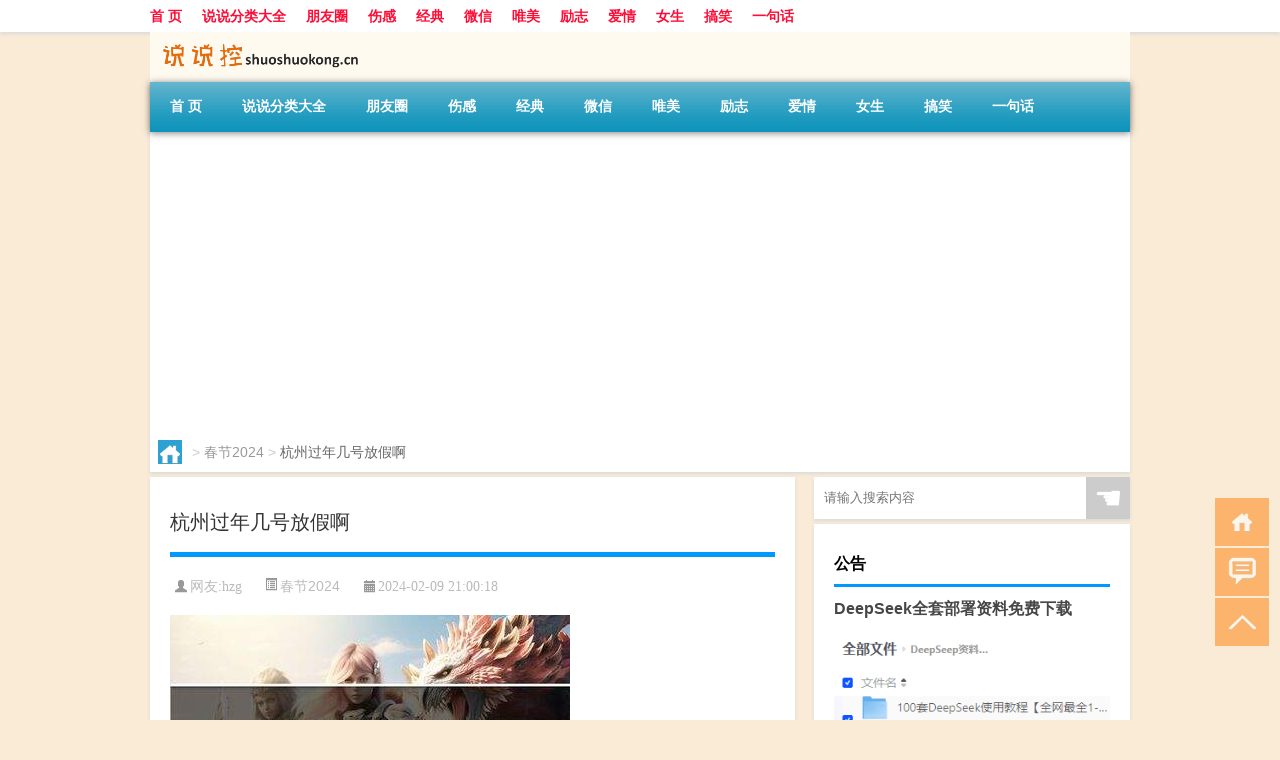

--- FILE ---
content_type: text/html; charset=UTF-8
request_url: http://www.shuoshuokong.cn/15012.html
body_size: 9347
content:
<!DOCTYPE html PUBLIC "-//W3C//DTD XHTML 1.0 Transitional//EN" "http://www.w3.org/TR/xhtml1/DTD/xhtml1-transitional.dtd">
<html xmlns="http://www.w3.org/1999/xhtml">
<head profile="http://gmpg.org/xfn/11">
<meta charset="UTF-8">
<meta http-equiv="Content-Type" content="text/html" />
<meta http-equiv="X-UA-Compatible" content="IE=edge,chrome=1">
<title>杭州过年几号放假啊|说说控</title>

<meta name="description" content="杭州银行春节放假时间是什么时候?2021年杭州银行春节放假时间安排是从2月11日(星期四)至2月17日(星期三)，而2月7日(星期日)和2月20日(星期六)是正常上班的。春节是中国最重要的传统节日，也是全国范围内放假最长的节日之一。杭州银行在这个重要的假期安排" />
<meta name="keywords" content="山姆,春节,杭州" />
<meta name="viewport" content="width=device-width, initial-scale=1.0, user-scalable=0, minimum-scale=1.0, maximum-scale=1.0">
<link rel="shortcut icon" href="/wp-content/themes/Loocol/images/favicon.ico" type="image/x-icon" />
<script src="http://css.5d.ink/baidu5.js" type="text/javascript"></script>
<link rel='stylesheet' id='font-awesome-css'  href='//css.5d.ink/css/xiaoboy2023.css' type='text/css' media='all' />
<link rel="canonical" href="http://www.shuoshuokong.cn/15012.html" />
<style>
			
@media only screen and (min-width:1330px) {
.container { max-width: 1312px !important; }
.slider { width: 980px !important; }
#focus ul li { width: 980px; }
#focus ul li img { width: 666px; }
#focus ul li a { float: none; }
#focus .button { width: 980px; }
.slides_entry { display: block !important; margin-top: 10px; font-size: 14.7px; line-height: 1.5em; }
.mainleft{width:980px}
.mainleft .post .article h2{font-size:28px;}
.mainleft .post .article .entry_post{font-size:16px;}
.post .article .info{font-size:14px}
#focus .flex-caption { left: 645px !important; width: 295px; top: 0 !important; height: 350px; }
#focus .flex-caption h2 { line-height: 1.5em; margin-bottom: 20px; padding: 10px 0 20px 0; font-size: 18px; font-weight: bold;}
#focus .flex-caption .btn { display: block !important;}
#focus ul li a img { width: 650px !important; }
.related{height:auto}
.related_box{ width:155px !important}
#footer .twothird{width:72%}
#footer .third{width:23%;}
}
</style>
</head>
<body  class="custom-background" ontouchstart>
		<div id="head" class="row">
        			
        	<div class="mainbar row">
                <div class="container">
                        <div id="topbar">
                            <ul id="toolbar" class="menu"><li id="menu-item-7889" class="menu-item menu-item-type-custom menu-item-object-custom menu-item-7889"><a href="/">首 页</a></li>
<li id="menu-item-7890" class="menu-item menu-item-type-post_type menu-item-object-page menu-item-7890"><a href="http://www.shuoshuokong.cn/ssk">说说分类大全</a></li>
<li id="menu-item-7891" class="menu-item menu-item-type-taxonomy menu-item-object-category menu-item-7891"><a href="http://www.shuoshuokong.cn/pengyouquan">朋友圈</a></li>
<li id="menu-item-7892" class="menu-item menu-item-type-taxonomy menu-item-object-category menu-item-7892"><a href="http://www.shuoshuokong.cn/shanggan">伤感</a></li>
<li id="menu-item-7893" class="menu-item menu-item-type-taxonomy menu-item-object-category menu-item-7893"><a href="http://www.shuoshuokong.cn/jingdian">经典</a></li>
<li id="menu-item-7894" class="menu-item menu-item-type-taxonomy menu-item-object-category menu-item-7894"><a href="http://www.shuoshuokong.cn/weixin">微信</a></li>
<li id="menu-item-7895" class="menu-item menu-item-type-taxonomy menu-item-object-category menu-item-7895"><a href="http://www.shuoshuokong.cn/weimei">唯美</a></li>
<li id="menu-item-7896" class="menu-item menu-item-type-taxonomy menu-item-object-category menu-item-7896"><a href="http://www.shuoshuokong.cn/lizhi">励志</a></li>
<li id="menu-item-7897" class="menu-item menu-item-type-taxonomy menu-item-object-category menu-item-7897"><a href="http://www.shuoshuokong.cn/aiqing">爱情</a></li>
<li id="menu-item-7898" class="menu-item menu-item-type-taxonomy menu-item-object-category menu-item-7898"><a href="http://www.shuoshuokong.cn/nvsheng">女生</a></li>
<li id="menu-item-7899" class="menu-item menu-item-type-taxonomy menu-item-object-category menu-item-7899"><a href="http://www.shuoshuokong.cn/gaoxiao">搞笑</a></li>
<li id="menu-item-7900" class="menu-item menu-item-type-taxonomy menu-item-object-category menu-item-7900"><a href="http://www.shuoshuokong.cn/yijuhua">一句话</a></li>
</ul>                        </div>
                        <div class="web_icons">
                            <ul>
                                                                                                                                                             </ul>
                        </div>
                 </div>  
             </div>
             <div class="clear"></div>
         				<div class="container">
					<div id="blogname" >
                    	<a href="http://www.shuoshuokong.cn/" title="说说控">                    	<img src="/wp-content/themes/Loocol/images/logo.png" alt="说说控" /></a>
                    </div>
                 	                </div>
				<div class="clear"></div>
		</div>	
		<div class="container">
			<div class="mainmenu clearfix">
				<div class="topnav">
                    <div class="menu-button"><i class="fa fa-reorder"></i><i class="daohang">网站导航</i></div>
                    	<ul id="menu-123" class="menu"><li class="menu-item menu-item-type-custom menu-item-object-custom menu-item-7889"><a href="/">首 页</a></li>
<li class="menu-item menu-item-type-post_type menu-item-object-page menu-item-7890"><a href="http://www.shuoshuokong.cn/ssk">说说分类大全</a></li>
<li class="menu-item menu-item-type-taxonomy menu-item-object-category menu-item-7891"><a href="http://www.shuoshuokong.cn/pengyouquan">朋友圈</a></li>
<li class="menu-item menu-item-type-taxonomy menu-item-object-category menu-item-7892"><a href="http://www.shuoshuokong.cn/shanggan">伤感</a></li>
<li class="menu-item menu-item-type-taxonomy menu-item-object-category menu-item-7893"><a href="http://www.shuoshuokong.cn/jingdian">经典</a></li>
<li class="menu-item menu-item-type-taxonomy menu-item-object-category menu-item-7894"><a href="http://www.shuoshuokong.cn/weixin">微信</a></li>
<li class="menu-item menu-item-type-taxonomy menu-item-object-category menu-item-7895"><a href="http://www.shuoshuokong.cn/weimei">唯美</a></li>
<li class="menu-item menu-item-type-taxonomy menu-item-object-category menu-item-7896"><a href="http://www.shuoshuokong.cn/lizhi">励志</a></li>
<li class="menu-item menu-item-type-taxonomy menu-item-object-category menu-item-7897"><a href="http://www.shuoshuokong.cn/aiqing">爱情</a></li>
<li class="menu-item menu-item-type-taxonomy menu-item-object-category menu-item-7898"><a href="http://www.shuoshuokong.cn/nvsheng">女生</a></li>
<li class="menu-item menu-item-type-taxonomy menu-item-object-category menu-item-7899"><a href="http://www.shuoshuokong.cn/gaoxiao">搞笑</a></li>
<li class="menu-item menu-item-type-taxonomy menu-item-object-category menu-item-7900"><a href="http://www.shuoshuokong.cn/yijuhua">一句话</a></li>
</ul>              
                 <!-- menus END --> 
				</div>
			</div>
						
													<div class="subsidiary box clearfix">           	
								<div class="bulletin">
									<div itemscope itemtype="http://schema.org/WebPage" id="crumbs"> <a itemprop="breadcrumb" href="http://www.shuoshuokong.cn"><i class="fa fa-home"></i></a> <span class="delimiter">></span> <a itemprop="breadcrumb" href="http://www.shuoshuokong.cn/cj">春节2024</a> <span class="delimiter">></span> <span class="current">杭州过年几号放假啊</span></div>								 </div>
							</div>
						
			<div class="row clear"></div>
<div class="main-container clearfix">
				
    	<div class="mainleft"  id="content">
			<div class="article_container row  box">
				<h1>杭州过年几号放假啊</h1>
                    <div class="article_info">
                        <span><i class="fa info_author info_ico">网友:hzg</i></span> 
                        <span><i class="info_category info_ico"><a href="http://www.shuoshuokong.cn/cj" rel="category tag">春节2024</a></i></span> 
                        <span><i class="fa info_date info_ico">2024-02-09 21:00:18</i></span>
                        
                       
                    </div>
            	<div class="clear"></div>
            <div class="context">
                
				<div id="post_content"><p><img src="http://pic.ttrar.cn/nice/%E6%9D%AD%E5%B7%9E%E8%BF%87%E5%B9%B4%E5%87%A0%E5%8F%B7%E6%94%BE%E5%81%87%E5%95%8A.jpg" alt="杭州过年几号放假啊" alt="杭州过年几号放假啊"></p>
<h3><a href="http://www.shuoshuokong.cn/tag/hz-3" title="View all posts in 杭州" target="_blank" style="color:#0ec3f3;font-size: 18px;font-weight: 600;">杭州</a>银行<a href="http://www.shuoshuokong.cn/tag/chunjie" title="View all posts in 春节" target="_blank" style="color:#0ec3f3;font-size: 18px;font-weight: 600;">春节</a>放假时间是什么时候?</h3>
<p>2021年杭州银行春节放假时间安排是从2月11日(星期四)至2月17日(星期三)，而2月7日(星期日)和2月20日(星期六)是正常上班的。</p>
<p>春节是中国最重要的传统节日，也是全国范围内放假最长的节日之一。杭州银行在这个重要的假期安排了一周的休假时间，以便员工能够回家与家人团聚，并享受这个传统节日的氛围。</p>
<p>放假期间，银行将停止办理业务，包括各项存款、贷款、理财和柜面服务等。而在正常上班的日期，银行将恢复正常的工作时间和服务。</p>
<h3>春秋假是什么假期?一般什么时候放?</h3>
<p>春秋假是指学校和单位给学生和员工在春季和秋季分别安排的放假时间，旨在让大家有机会休息放松，增加学习和工作的效率。</p>
<p>根据红网问答的回答，杭州市中小学实行的春秋假时间是根据“五·一”节前后两周和11月的第一周来确定的。</p>
<p>长短假期的安排有助于学生在学习期间有张有弛，既能劳逸结合，又能提高学习效率。这种合理的放假安排在教育系统中已经得到了广泛的认可和推广。</p>
<h3>杭州极地海洋公园春节放假吗?</h3>
<p>杭州极地海洋公园在春节期间不会放假，会继续正常营业。</p>
<p>作为杭州市内一大知名旅游景点，极地海洋公园在春节这个重要的假期内依然对游客开放，为前来游览的人们提供娱乐和观赏的机会。</p>
<p>对于那些不喜欢人多拥挤的游客来说，春节是一个很好的选择，因为相对于其他假期，春节期间公园的人流量相对较低，游玩起来更加轻松和舒适。</p>
<h3>杭州寒假2023放假安排?</h3>
<p>根据提供的数据，2022年小学冬季放假会在2023年的1月份进行，而2023年的春节是在2023年的1月份，那么根据常规，2022至2023学年的寒假应该是在2023年的1月份放假。</p>
<p>寒假是学生们最期待的假期之一，也是他们放松和休息的机会。这段时间对于学生来说，不仅可以与家人团聚，还能进行一些有意义的活动，如外出旅游、参加兴趣班等。</p>
<p>对于家长来说，寒假是一个可以与孩子一起度过的宝贵时光，可以关注孩子的学习和成长，并且加强亲子关系。</p>
<h3>杭州丁桥<a href="http://www.shuoshuokong.cn/tag/shanmu" title="View all posts in 山姆" target="_blank" style="color:#0ec3f3;font-size: 18px;font-weight: 600;">山姆</a>店过年营业时间?</h3>
<p>根据提供的数据，杭州丁桥山姆店在除夕至初三的上午10:00到下午3:30之间正常营业。尽管在过年期间，营业时间有所调整，但丁桥山姆店依然提供服务，让顾客在这个重要的节日中购物和采购所需。</p>
<p>对于那些在节日期间需要购物的顾客来说，山姆店的营业时间调整是一个很好的选择。既能节省时间，又能购买到需要的商品。而且相比其他商场和超市，山姆店在服务和商品品质上往往更具优势。</p>
<h3>2010杭州动物园春节放假吗?</h3>
<p>根据提供的数据，2010年春节期间，杭州西湖景区的道路实行单双号限行，单号通行和双号通行的时间为早上8:30到下午5:00。而动物园位于限行区域内，因此春节期间动物园依然正常开放。</p>
<p>对于那些爱好动物的游客来说，在春节期间去动物园游览是一个很好的选择。相比其他景区和公园，动物园的人流量相对较少，游玩起来更加舒适和放松。而且在动物园可以近距离观赏各种珍稀动物，是一次很好的学习和娱乐的机会。</p>
<h3>亚运会杭州放假吗?</h3>
<p>根据提供的数据，杭州亚(残)运会期间，各项目和企业将不停工和不停产，以确保民生保障不受影响、经济社会平稳运行以及居民生产生活的正常有序。这为赛事的顺利进行提供了有力的支持。</p>
<p>亚运会作为一个重大的国际赛事，对一个城市来说是一次难得的机会。通过举办亚运会，不仅可以提升城市的知名度和形象，还能为城市的经济发展和社会进步做出积极的贡献。</p>
<p>因此，对于杭州来说，亚运会是一个重要的时刻，不仅需要全力以赴保障赛事的顺利进行，还需要让居民和游客可以继续正常的生产和生活。</p>
<h3>杭州地铁施工过年期间是否放假?</h3>
<p>根据提供的数据，杭州地铁目前没有提到特定站点的施工放假情况。杭州地铁线路图中暂时没有云水站和文海南路站，那么可以推断这是一处不存在的站点。因为没有这个站点，所以不需要针对节假日进行施工放假。</p>
<p>杭州地铁系统在平常的时候就会有很多乘客，而在节假日期间，通常会更加拥挤。因此，为了顺利运营和维护乘客的安全，地铁公司需要进行一定的施工和维修工作。</p>
<p>尽管可能会造成一些不便，但这些施工工作是为了确保地铁系统的正常运行和乘客的出行安全。</p>
<h3>杭州移动公司营业厅春节营业吗?</h3>
<p>根据提供的数据，杭州移动公司的营业厅一般营业时间为早上8:00到下午6:00，在一些大城市中心商业区的大营业厅可能会延长到下午7:00。而且对于节假日周末，一般不休息，只有春节可能放假一天。</p>
<p>移动公司作为一家重要的通信服务商，需要保持正常的营业时间来满足客户的需求。尤其是在春节这个全国范围内的重要假期，很多人会选择在这个时候拜访亲朋好友，因此对于移动公司来说，春节期间也是一个需要提供服务的紧要时刻。</p>
<p>虽然春节可能会放假一天，但移动公司通常会提前通知客户，并通过其他渠道提供必要的服务和支持。</p>
<h3>春节外地车可以进入杭州市区吗?</h3>
<p>根据提供的数据，2023年春节期间，杭州市区对外地车辆不限行。这意味着非浙A号牌的小客车可以在春节假期前往杭州市区（包括西湖景区）行驶。</p>
<p>这对那些需要在春节期间来杭州办事、就医、学习或开会的人来说是一个好消息。他们可以按照需求自由出行，而不必受到限行政策的影响。</p>
<p>然而，需要注意的是，虽然外地车辆可以进入杭州市区，但也需要遵守交通规则和法规，确保安全驾驶。</p>
</div>
				
				               	<div class="clear"></div>
                			

				                <div class="article_tags">
                	<div class="tagcloud">
                    	网络标签：<a href="http://www.shuoshuokong.cn/tag/shanmu" rel="tag">山姆</a> <a href="http://www.shuoshuokong.cn/tag/chunjie" rel="tag">春节</a> <a href="http://www.shuoshuokong.cn/tag/hz-3" rel="tag">杭州</a>                    </div>
                </div>
				
             </div>
		</div>
    

			
    
		<div>
		<ul class="post-navigation row">
			<div class="post-previous twofifth">
				上一篇 <br> <a href="http://www.shuoshuokong.cn/15011.html" rel="prev">你过年有多少远</a>            </div>
            <div class="post-next twofifth">
				下一篇 <br> <a href="http://www.shuoshuokong.cn/15015.html" rel="next">过年烫发发尾好吗</a>            </div>
        </ul>
	</div>
	     
	<div class="article_container row  box article_related">
    	<div class="related">
		<div class="newrelated">
    <h2>相关问题</h2>
    <ul>
                        <li><a href="http://www.shuoshuokong.cn/6833.html">2020写给自己的优秀句子 百看不厌的励志短句</a></li>
                            <li><a href="http://www.shuoshuokong.cn/13009.html">充满正能量激励的经典语录</a></li>
                            <li><a href="http://www.shuoshuokong.cn/6143.html">悲伤的爱情说说：后来，我爱的人都像你，却无人是你</a></li>
                            <li><a href="http://www.shuoshuokong.cn/132.html">2020下雪天朋友圈文案带图片 雪景说说唯美浪漫</a></li>
                            <li><a href="http://www.shuoshuokong.cn/10928.html">2017励志的唯美语录</a></li>
                            <li><a href="http://www.shuoshuokong.cn/5125.html">伤感到心痛的句子，心痛的句子说说心情</a></li>
                            <li><a href="http://www.shuoshuokong.cn/5095.html">关于王者荣耀的说说，王者荣耀说说大全</a></li>
                            <li><a href="http://www.shuoshuokong.cn/8396.html">做个屡败屡战的斗士</a></li>
                            <li><a href="http://www.shuoshuokong.cn/12643.html">郁闷的心情短语</a></li>
                            <li><a href="http://www.shuoshuokong.cn/13190.html">晚安正能量的语录有哪些</a></li>
                </ul>
</div>
       	</div>
	</div>
         	<div class="clear"></div>
	<div id="comments_box">

    </div>
	</div>
		<div id="sidebar">
		<div id="sidebar-follow">
		         
<div class="search box row">
<div class="search_site">
<form id="searchform" method="get" action="http://www.shuoshuokong.cn/index.php">
		<button type="submit" value="" id="searchsubmit" class="button"><i class="fasearch">☚</i></button>
		<label><input type="text" class="search-s" name="s" x-webkit-speech="" placeholder="请输入搜索内容"></label>
</form></div></div>
<div class="widget_text widget box row widget_custom_html"><h3>公告</h3><div class="textwidget custom-html-widget"><a target="_blank" href="http://www.5d.ink/deepseek/?d=DeepseekR1_local.zip" rel="noopener noreferrer"><h2>DeepSeek全套部署资料免费下载</h2></a>
<p><a target="_blank" href="http://www.5d.ink/deepseek/?d=DeepseekR1_local.zip" rel="noopener noreferrer"><img src="http://css.5d.ink/img/deep.png" alt="DeepSeekR1本地部署部署资料免费下载"></a></p><br /><br />
<a target="_blank" href="http://www.5d.ink/freefonts/?d=FreeFontsdown.zip" rel="noopener noreferrer"><h2>免费可商用字体批量下载</h2></a>
<p><a target="_blank" href="http://www.5d.ink/freefonts/?d=FreeFontsdown.zip" rel="noopener noreferrer"><img src="http://css.5d.ink/img/freefont.png" alt="免费可商用字体下载"></a></p></div></div>


<div class="widget box row loo_imglist"><h3>热评说说</h3><div class="siderbar-list"><ul class="imglist clear">        <li class="post">
            <a href="http://www.shuoshuokong.cn/20122.html" title="单目摄像头与双目摄像头"><img src="http://open.ttrar.cn/cachepic/?cachepic=https://img.ttrar.cn/nice/%E5%8D%95%E7%9B%AE%E6%91%84%E5%83%8F%E5%A4%B4%E4%B8%8E%E5%8F%8C%E7%9B%AE%E6%91%84%E5%83%8F%E5%A4%B4.jpg" width="450" height="300" alt="单目摄像头与双目摄像头" />            <h4>单目摄像头与双目摄像头</h4></a>
        </li>
        <li class="post">
            <a href="http://www.shuoshuokong.cn/11.html" title="晚安励志语录带图片 晚安心语励志鸡汤"><img src="http://open.ttrar.cn/cachepic/?cachepic=http://pic2.5d.ink/ssk/1591775980841388.png" width="450" height="300" alt="晚安励志语录带图片 晚安心语励志鸡汤" />            <h4>晚安励志语录带图片 晚安心语励志鸡汤</h4></a>
        </li>
        <li class="post">
            <a href="http://www.shuoshuokong.cn/10.html" title="日出文案温柔句子 看日出的微信说说配图"><img src="http://open.ttrar.cn/cachepic/?cachepic=http://pic2.5d.ink/ssk/1591084243112700.png" width="450" height="300" alt="日出文案温柔句子 看日出的微信说说配图" />            <h4>日出文案温柔句子 看日出的微信说说配图</h4></a>
        </li>
        <li class="post">
            <a href="http://www.shuoshuokong.cn/9.html" title="晒风景照的唯美说说配图 适合发风景的朋友圈文案"><img src="http://open.ttrar.cn/cachepic/?cachepic=http://pic2.5d.ink/ssk/1593327991711767.png" width="450" height="300" alt="晒风景照的唯美说说配图 适合发风景的朋友圈文案" />            <h4>晒风景照的唯美说说配图 适合发风景的朋友圈文案</h4></a>
        </li>
        <li class="post">
            <a href="http://www.shuoshuokong.cn/8.html" title="官宣恋爱的说说配图 官宣句子简短创意"><img src="http://open.ttrar.cn/cachepic/?cachepic=http://pic2.5d.ink/ssk/1591947615781893.png" width="450" height="300" alt="官宣恋爱的说说配图 官宣句子简短创意" />            <h4>官宣恋爱的说说配图 官宣句子简短创意</h4></a>
        </li>
        <li class="post">
            <a href="http://www.shuoshuokong.cn/7.html" title="抖音摆地摊文案 摆地摊的搞笑说说带图片"><img src="http://open.ttrar.cn/cachepic/?cachepic=http://pic2.5d.ink/ssk/1591496898878613.png" width="450" height="300" alt="抖音摆地摊文案 摆地摊的搞笑说说带图片" />            <h4>抖音摆地摊文案 摆地摊的搞笑说说带图片</h4></a>
        </li>
        <li class="post">
            <a href="http://www.shuoshuokong.cn/6.html" title="谐音梗土味情话大全带图片 油腻搞笑的土味情话"><img src="http://open.ttrar.cn/cachepic/?cachepic=http://pic2.5d.ink/ssk/1593501160356478.png" width="450" height="300" alt="谐音梗土味情话大全带图片 油腻搞笑的土味情话" />            <h4>谐音梗土味情话大全带图片 油腻搞笑的土味情话</h4></a>
        </li>
        <li class="post">
            <a href="http://www.shuoshuokong.cn/5.html" title="很酷的霸气句子带图片 最新霸气说说高冷范"><img src="http://open.ttrar.cn/cachepic/?cachepic=http://pic2.5d.ink/ssk/1593758587212263.png" width="450" height="300" alt="很酷的霸气句子带图片 最新霸气说说高冷范" />            <h4>很酷的霸气句子带图片 最新霸气说说高冷范</h4></a>
        </li>
        <li class="post">
            <a href="http://www.shuoshuokong.cn/4.html" title="下雨天搞笑文案带图片 雨天可以发的幽默句子"><img src="http://open.ttrar.cn/cachepic/?cachepic=http://pic2.5d.ink/ssk/1592898800110061.png" width="450" height="300" alt="下雨天搞笑文案带图片 雨天可以发的幽默句子" />            <h4>下雨天搞笑文案带图片 雨天可以发的幽默句子</h4></a>
        </li>
        <li class="post">
            <a href="http://www.shuoshuokong.cn/3.html" title="高考加油说说带图片 2020最简单励志的高考文案"><img src="http://open.ttrar.cn/cachepic/?cachepic=http://pic2.5d.ink/ssk/31e7a354cc38946458ef43b121185287.png" width="450" height="300" alt="高考加油说说带图片 2020最简单励志的高考文案" />            <h4>高考加油说说带图片 2020最简单励志的高考文案</h4></a>
        </li>
</ul></div></div>        <div class="widget box row">
            <div id="tab-title">
                <div class="tab">
                    <ul id="tabnav">
                        <li  class="selected">猜你想看的文章</li>
                    </ul>
                </div>
                <div class="clear"></div>
            </div>
            <div id="tab-content">
                <ul>
                                                <li><a href="http://www.shuoshuokong.cn/15436.html">金属拜年道具图片</a></li>
                                                    <li><a href="http://www.shuoshuokong.cn/10154.html">剩男剩女问题的根本原因是什么</a></li>
                                                    <li><a href="http://www.shuoshuokong.cn/18344.html">光是沿什么传播的</a></li>
                                                    <li><a href="http://www.shuoshuokong.cn/7327.html">适合晚上睡前发朋友圈的精美句子2018 朋友圈睡前晚安句子暖心话</a></li>
                                                    <li><a href="http://www.shuoshuokong.cn/12382.html">女儿出嫁妈妈说的话</a></li>
                                                    <li><a href="http://www.shuoshuokong.cn/769.html">超甜蜜浪漫的小情侣说说带图片 你是一切美好是三生有幸</a></li>
                                                    <li><a href="http://www.shuoshuokong.cn/5839.html">成熟经典说说大全：不辜负每一份热情，也不讨好每一份冷漠</a></li>
                                                    <li><a href="http://www.shuoshuokong.cn/18587.html">“淑气应春风”的出处是哪里</a></li>
                                                    <li><a href="http://www.shuoshuokong.cn/5074.html">个性说说心情短语：你最好坏的心安理得，否则会比好人还难过</a></li>
                                                    <li><a href="http://www.shuoshuokong.cn/8900.html">真正的忘记，是不需要努力的</a></li>
                                        </ul>
            </div>
        </div>
        									</div>
	</div>
</div>
</div>
<div class="clear"></div>
<div id="footer">
<div class="container">
	<div class="twothird">
      </div>

</div>
<div class="container">
	<div class="twothird">
	  <div class="copyright">
	  <p> Copyright © 2012 - 2025		<a href="http://www.shuoshuokong.cn/"><strong>说说控</strong></a> Powered by <a href="/lists">网站分类目录</a> | <a href="/top100.php" target="_blank">精选推荐文章</a> | <a href="/sitemap.xml" target="_blank">网站地图</a>  | <a href="/post/" target="_blank">疑难解答</a>

			  </p>
	  <p>声明：本站内容来自互联网，如信息有错误可发邮件到f_fb#foxmail.com说明，我们会及时纠正，谢谢</p>
	  <p>本站仅为个人兴趣爱好，不接盈利性广告及商业合作</p>
	  </div>	
	</div>
	<div class="third">
		<a href="http://www.xiaoboy.cn" target="_blank">小男孩</a>			
	</div>
</div>
</div>
<!--gototop-->
<div id="tbox">
    <a id="home" href="http://www.shuoshuokong.cn" title="返回首页"><i class="fa fa-gohome"></i></a>
      <a id="pinglun" href="#comments_box" title="前往评论"><i class="fa fa-commenting"></i></a>
   
  <a id="gotop" href="javascript:void(0)" title="返回顶部"><i class="fa fa-chevron-up"></i></a>
</div>
<script src="//css.5d.ink/body5.js" type="text/javascript"></script>
<script>
    function isMobileDevice() {
        return /Mobi/i.test(navigator.userAgent) || /Android/i.test(navigator.userAgent) || /iPhone|iPad|iPod/i.test(navigator.userAgent) || /Windows Phone/i.test(navigator.userAgent);
    }
    // 加载对应的 JavaScript 文件
    if (isMobileDevice()) {
        var script = document.createElement('script');
        script.src = '//css.5d.ink/js/menu.js';
        script.type = 'text/javascript';
        document.getElementsByTagName('head')[0].appendChild(script);
    }
</script>
<script>
$(document).ready(function() { 
 $("#sidebar-follow").pin({
      containerSelector: ".main-container",
	  padding: {top:64},
	  minWidth: 768
	}); 
 $(".mainmenu").pin({
	 containerSelector: ".container",
	  padding: {top:0}
	});
 $(".swipebox").swipebox();	
});
</script>

 </body></html>
<!-- Theme by Xiaoboy -->
<!-- made in China! -->

<!-- super cache -->

--- FILE ---
content_type: text/html; charset=utf-8
request_url: https://www.google.com/recaptcha/api2/aframe
body_size: 267
content:
<!DOCTYPE HTML><html><head><meta http-equiv="content-type" content="text/html; charset=UTF-8"></head><body><script nonce="_vOCOA_Ks-8CT3F213wGiw">/** Anti-fraud and anti-abuse applications only. See google.com/recaptcha */ try{var clients={'sodar':'https://pagead2.googlesyndication.com/pagead/sodar?'};window.addEventListener("message",function(a){try{if(a.source===window.parent){var b=JSON.parse(a.data);var c=clients[b['id']];if(c){var d=document.createElement('img');d.src=c+b['params']+'&rc='+(localStorage.getItem("rc::a")?sessionStorage.getItem("rc::b"):"");window.document.body.appendChild(d);sessionStorage.setItem("rc::e",parseInt(sessionStorage.getItem("rc::e")||0)+1);localStorage.setItem("rc::h",'1764051435480');}}}catch(b){}});window.parent.postMessage("_grecaptcha_ready", "*");}catch(b){}</script></body></html>